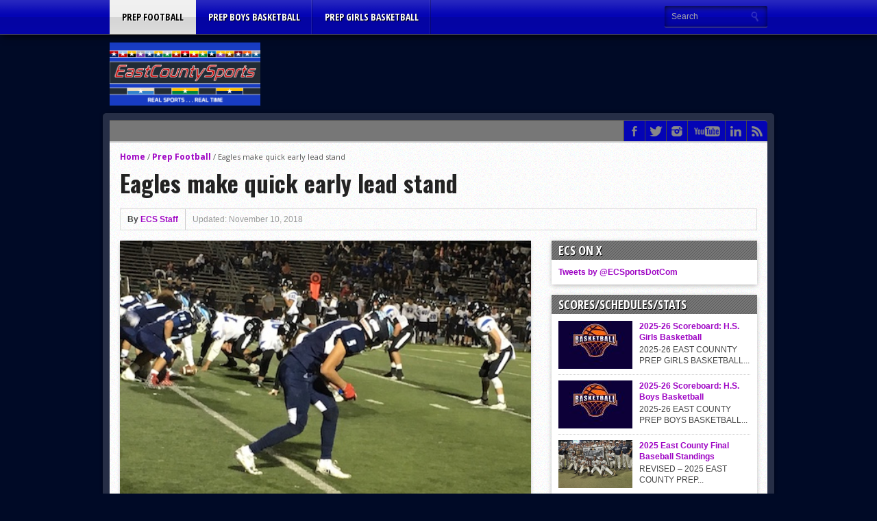

--- FILE ---
content_type: text/html; charset=UTF-8
request_url: http://www.eastcountysports.com/2018/11/10/eagles-make-quick-early-lead-stand/
body_size: 20820
content:
<!DOCTYPE html>
<html xmlns="http://www.w3.org/1999/xhtml" lang="en-US">
<head>
<meta http-equiv="Content-Type" content="text/html; charset=UTF-8" />
<meta name="viewport" content="width=device-width, initial-scale=1, maximum-scale=1" />
<meta property="og:image" content="http://www.eastcountysports.com/wp-content/uploads/2018/11/IMG_9044-108x70.jpg" />

<title>Eagles make quick early lead stand &#8211; East County Sports</title>

<!--[if IE]>
<link rel="stylesheet" type="text/css" href="http://www.eastcountysports.com/wp-content/themes/gameday/css/iecss.css" />
<![endif]-->
<link rel="shortcut icon" href="http://www.eastcountysports.com/wp-content/uploads/2015/06/ECSFavicon7.png" /><link rel="alternate" type="application/rss+xml" title="RSS 2.0" href="http://www.eastcountysports.com/feed/" />
<link rel="alternate" type="text/xml" title="RSS .92" href="http://www.eastcountysports.com/feed/rss/" />
<link rel="alternate" type="application/atom+xml" title="Atom 0.3" href="http://www.eastcountysports.com/feed/atom/" />
<link rel="pingback" href="http://www.eastcountysports.com/xmlrpc.php" />

<script>
  (function(i,s,o,g,r,a,m){i['GoogleAnalyticsObject']=r;i[r]=i[r]||function(){
  (i[r].q=i[r].q||[]).push(arguments)},i[r].l=1*new Date();a=s.createElement(o),
  m=s.getElementsByTagName(o)[0];a.async=1;a.src=g;m.parentNode.insertBefore(a,m)
  })(window,document,'script','//www.google-analytics.com/analytics.js','ga');

  ga('create', 'UA-64253495-1', 'auto');
  ga('send', 'pageview');

</script>
		    <!-- PVC Template -->
    <script type="text/template" id="pvc-stats-view-template">
    <i class="pvc-stats-icon medium" aria-hidden="true"><svg aria-hidden="true" focusable="false" data-prefix="far" data-icon="chart-bar" role="img" xmlns="http://www.w3.org/2000/svg" viewBox="0 0 512 512" class="svg-inline--fa fa-chart-bar fa-w-16 fa-2x"><path fill="currentColor" d="M396.8 352h22.4c6.4 0 12.8-6.4 12.8-12.8V108.8c0-6.4-6.4-12.8-12.8-12.8h-22.4c-6.4 0-12.8 6.4-12.8 12.8v230.4c0 6.4 6.4 12.8 12.8 12.8zm-192 0h22.4c6.4 0 12.8-6.4 12.8-12.8V140.8c0-6.4-6.4-12.8-12.8-12.8h-22.4c-6.4 0-12.8 6.4-12.8 12.8v198.4c0 6.4 6.4 12.8 12.8 12.8zm96 0h22.4c6.4 0 12.8-6.4 12.8-12.8V204.8c0-6.4-6.4-12.8-12.8-12.8h-22.4c-6.4 0-12.8 6.4-12.8 12.8v134.4c0 6.4 6.4 12.8 12.8 12.8zM496 400H48V80c0-8.84-7.16-16-16-16H16C7.16 64 0 71.16 0 80v336c0 17.67 14.33 32 32 32h464c8.84 0 16-7.16 16-16v-16c0-8.84-7.16-16-16-16zm-387.2-48h22.4c6.4 0 12.8-6.4 12.8-12.8v-70.4c0-6.4-6.4-12.8-12.8-12.8h-22.4c-6.4 0-12.8 6.4-12.8 12.8v70.4c0 6.4 6.4 12.8 12.8 12.8z" class=""></path></svg></i>
	 <%= total_view %> total views	<% if ( today_view > 0 ) { %>
		<span class="views_today">,  <%= today_view %> views today</span>
	<% } %>
	</span>
	</script>
		    <meta name='robots' content='max-image-preview:large' />
	<style>img:is([sizes="auto" i], [sizes^="auto," i]) { contain-intrinsic-size: 3000px 1500px }</style>
	<link rel='dns-prefetch' href='//js.stripe.com' />
<link rel='dns-prefetch' href='//fonts.googleapis.com' />
<link rel='dns-prefetch' href='//www.googletagmanager.com' />
<link rel='dns-prefetch' href='//pagead2.googlesyndication.com' />
<link rel="alternate" type="application/rss+xml" title="East County Sports &raquo; Feed" href="http://www.eastcountysports.com/feed/" />
<link rel="alternate" type="application/rss+xml" title="East County Sports &raquo; Comments Feed" href="http://www.eastcountysports.com/comments/feed/" />
<link rel="alternate" type="application/rss+xml" title="East County Sports &raquo; Eagles make quick early lead stand Comments Feed" href="http://www.eastcountysports.com/2018/11/10/eagles-make-quick-early-lead-stand/feed/" />
		<style>
			.lazyload,
			.lazyloading {
				max-width: 100%;
			}
		</style>
		<script type="text/javascript">
/* <![CDATA[ */
window._wpemojiSettings = {"baseUrl":"https:\/\/s.w.org\/images\/core\/emoji\/16.0.1\/72x72\/","ext":".png","svgUrl":"https:\/\/s.w.org\/images\/core\/emoji\/16.0.1\/svg\/","svgExt":".svg","source":{"concatemoji":"http:\/\/www.eastcountysports.com\/wp-includes\/js\/wp-emoji-release.min.js?ver=6.8.3"}};
/*! This file is auto-generated */
!function(s,n){var o,i,e;function c(e){try{var t={supportTests:e,timestamp:(new Date).valueOf()};sessionStorage.setItem(o,JSON.stringify(t))}catch(e){}}function p(e,t,n){e.clearRect(0,0,e.canvas.width,e.canvas.height),e.fillText(t,0,0);var t=new Uint32Array(e.getImageData(0,0,e.canvas.width,e.canvas.height).data),a=(e.clearRect(0,0,e.canvas.width,e.canvas.height),e.fillText(n,0,0),new Uint32Array(e.getImageData(0,0,e.canvas.width,e.canvas.height).data));return t.every(function(e,t){return e===a[t]})}function u(e,t){e.clearRect(0,0,e.canvas.width,e.canvas.height),e.fillText(t,0,0);for(var n=e.getImageData(16,16,1,1),a=0;a<n.data.length;a++)if(0!==n.data[a])return!1;return!0}function f(e,t,n,a){switch(t){case"flag":return n(e,"\ud83c\udff3\ufe0f\u200d\u26a7\ufe0f","\ud83c\udff3\ufe0f\u200b\u26a7\ufe0f")?!1:!n(e,"\ud83c\udde8\ud83c\uddf6","\ud83c\udde8\u200b\ud83c\uddf6")&&!n(e,"\ud83c\udff4\udb40\udc67\udb40\udc62\udb40\udc65\udb40\udc6e\udb40\udc67\udb40\udc7f","\ud83c\udff4\u200b\udb40\udc67\u200b\udb40\udc62\u200b\udb40\udc65\u200b\udb40\udc6e\u200b\udb40\udc67\u200b\udb40\udc7f");case"emoji":return!a(e,"\ud83e\udedf")}return!1}function g(e,t,n,a){var r="undefined"!=typeof WorkerGlobalScope&&self instanceof WorkerGlobalScope?new OffscreenCanvas(300,150):s.createElement("canvas"),o=r.getContext("2d",{willReadFrequently:!0}),i=(o.textBaseline="top",o.font="600 32px Arial",{});return e.forEach(function(e){i[e]=t(o,e,n,a)}),i}function t(e){var t=s.createElement("script");t.src=e,t.defer=!0,s.head.appendChild(t)}"undefined"!=typeof Promise&&(o="wpEmojiSettingsSupports",i=["flag","emoji"],n.supports={everything:!0,everythingExceptFlag:!0},e=new Promise(function(e){s.addEventListener("DOMContentLoaded",e,{once:!0})}),new Promise(function(t){var n=function(){try{var e=JSON.parse(sessionStorage.getItem(o));if("object"==typeof e&&"number"==typeof e.timestamp&&(new Date).valueOf()<e.timestamp+604800&&"object"==typeof e.supportTests)return e.supportTests}catch(e){}return null}();if(!n){if("undefined"!=typeof Worker&&"undefined"!=typeof OffscreenCanvas&&"undefined"!=typeof URL&&URL.createObjectURL&&"undefined"!=typeof Blob)try{var e="postMessage("+g.toString()+"("+[JSON.stringify(i),f.toString(),p.toString(),u.toString()].join(",")+"));",a=new Blob([e],{type:"text/javascript"}),r=new Worker(URL.createObjectURL(a),{name:"wpTestEmojiSupports"});return void(r.onmessage=function(e){c(n=e.data),r.terminate(),t(n)})}catch(e){}c(n=g(i,f,p,u))}t(n)}).then(function(e){for(var t in e)n.supports[t]=e[t],n.supports.everything=n.supports.everything&&n.supports[t],"flag"!==t&&(n.supports.everythingExceptFlag=n.supports.everythingExceptFlag&&n.supports[t]);n.supports.everythingExceptFlag=n.supports.everythingExceptFlag&&!n.supports.flag,n.DOMReady=!1,n.readyCallback=function(){n.DOMReady=!0}}).then(function(){return e}).then(function(){var e;n.supports.everything||(n.readyCallback(),(e=n.source||{}).concatemoji?t(e.concatemoji):e.wpemoji&&e.twemoji&&(t(e.twemoji),t(e.wpemoji)))}))}((window,document),window._wpemojiSettings);
/* ]]> */
</script>
<link rel='stylesheet' id='sbi_styles-css' href='http://www.eastcountysports.com/wp-content/plugins/instagram-feed/css/sbi-styles.min.css?ver=6.9.1' type='text/css' media='all' />
<style id='wp-emoji-styles-inline-css' type='text/css'>

	img.wp-smiley, img.emoji {
		display: inline !important;
		border: none !important;
		box-shadow: none !important;
		height: 1em !important;
		width: 1em !important;
		margin: 0 0.07em !important;
		vertical-align: -0.1em !important;
		background: none !important;
		padding: 0 !important;
	}
</style>
<link rel='stylesheet' id='wp-block-library-css' href='http://www.eastcountysports.com/wp-includes/css/dist/block-library/style.min.css?ver=6.8.3' type='text/css' media='all' />
<style id='classic-theme-styles-inline-css' type='text/css'>
/*! This file is auto-generated */
.wp-block-button__link{color:#fff;background-color:#32373c;border-radius:9999px;box-shadow:none;text-decoration:none;padding:calc(.667em + 2px) calc(1.333em + 2px);font-size:1.125em}.wp-block-file__button{background:#32373c;color:#fff;text-decoration:none}
</style>
<style id='restrict-content-pro-content-upgrade-redirect-style-inline-css' type='text/css'>
.wp-block-restrict-content-pro-content-upgrade-redirect .wp-block-button__width-25{width:calc(25% - .5rem)}.wp-block-restrict-content-pro-content-upgrade-redirect .wp-block-button__width-25 .wp-block-button__link{width:100%}.wp-block-restrict-content-pro-content-upgrade-redirect .wp-block-button__width-50{width:calc(50% - .5rem)}.wp-block-restrict-content-pro-content-upgrade-redirect .wp-block-button__width-50 .wp-block-button__link{width:100%}.wp-block-restrict-content-pro-content-upgrade-redirect .wp-block-button__width-75{width:calc(75% - .5rem)}.wp-block-restrict-content-pro-content-upgrade-redirect .wp-block-button__width-75 .wp-block-button__link{width:100%}.wp-block-restrict-content-pro-content-upgrade-redirect .wp-block-button__width-100{margin-right:0;width:100%}.wp-block-restrict-content-pro-content-upgrade-redirect .wp-block-button__width-100 .wp-block-button__link{width:100%}

</style>
<style id='global-styles-inline-css' type='text/css'>
:root{--wp--preset--aspect-ratio--square: 1;--wp--preset--aspect-ratio--4-3: 4/3;--wp--preset--aspect-ratio--3-4: 3/4;--wp--preset--aspect-ratio--3-2: 3/2;--wp--preset--aspect-ratio--2-3: 2/3;--wp--preset--aspect-ratio--16-9: 16/9;--wp--preset--aspect-ratio--9-16: 9/16;--wp--preset--color--black: #000000;--wp--preset--color--cyan-bluish-gray: #abb8c3;--wp--preset--color--white: #ffffff;--wp--preset--color--pale-pink: #f78da7;--wp--preset--color--vivid-red: #cf2e2e;--wp--preset--color--luminous-vivid-orange: #ff6900;--wp--preset--color--luminous-vivid-amber: #fcb900;--wp--preset--color--light-green-cyan: #7bdcb5;--wp--preset--color--vivid-green-cyan: #00d084;--wp--preset--color--pale-cyan-blue: #8ed1fc;--wp--preset--color--vivid-cyan-blue: #0693e3;--wp--preset--color--vivid-purple: #9b51e0;--wp--preset--gradient--vivid-cyan-blue-to-vivid-purple: linear-gradient(135deg,rgba(6,147,227,1) 0%,rgb(155,81,224) 100%);--wp--preset--gradient--light-green-cyan-to-vivid-green-cyan: linear-gradient(135deg,rgb(122,220,180) 0%,rgb(0,208,130) 100%);--wp--preset--gradient--luminous-vivid-amber-to-luminous-vivid-orange: linear-gradient(135deg,rgba(252,185,0,1) 0%,rgba(255,105,0,1) 100%);--wp--preset--gradient--luminous-vivid-orange-to-vivid-red: linear-gradient(135deg,rgba(255,105,0,1) 0%,rgb(207,46,46) 100%);--wp--preset--gradient--very-light-gray-to-cyan-bluish-gray: linear-gradient(135deg,rgb(238,238,238) 0%,rgb(169,184,195) 100%);--wp--preset--gradient--cool-to-warm-spectrum: linear-gradient(135deg,rgb(74,234,220) 0%,rgb(151,120,209) 20%,rgb(207,42,186) 40%,rgb(238,44,130) 60%,rgb(251,105,98) 80%,rgb(254,248,76) 100%);--wp--preset--gradient--blush-light-purple: linear-gradient(135deg,rgb(255,206,236) 0%,rgb(152,150,240) 100%);--wp--preset--gradient--blush-bordeaux: linear-gradient(135deg,rgb(254,205,165) 0%,rgb(254,45,45) 50%,rgb(107,0,62) 100%);--wp--preset--gradient--luminous-dusk: linear-gradient(135deg,rgb(255,203,112) 0%,rgb(199,81,192) 50%,rgb(65,88,208) 100%);--wp--preset--gradient--pale-ocean: linear-gradient(135deg,rgb(255,245,203) 0%,rgb(182,227,212) 50%,rgb(51,167,181) 100%);--wp--preset--gradient--electric-grass: linear-gradient(135deg,rgb(202,248,128) 0%,rgb(113,206,126) 100%);--wp--preset--gradient--midnight: linear-gradient(135deg,rgb(2,3,129) 0%,rgb(40,116,252) 100%);--wp--preset--font-size--small: 13px;--wp--preset--font-size--medium: 20px;--wp--preset--font-size--large: 36px;--wp--preset--font-size--x-large: 42px;--wp--preset--spacing--20: 0.44rem;--wp--preset--spacing--30: 0.67rem;--wp--preset--spacing--40: 1rem;--wp--preset--spacing--50: 1.5rem;--wp--preset--spacing--60: 2.25rem;--wp--preset--spacing--70: 3.38rem;--wp--preset--spacing--80: 5.06rem;--wp--preset--shadow--natural: 6px 6px 9px rgba(0, 0, 0, 0.2);--wp--preset--shadow--deep: 12px 12px 50px rgba(0, 0, 0, 0.4);--wp--preset--shadow--sharp: 6px 6px 0px rgba(0, 0, 0, 0.2);--wp--preset--shadow--outlined: 6px 6px 0px -3px rgba(255, 255, 255, 1), 6px 6px rgba(0, 0, 0, 1);--wp--preset--shadow--crisp: 6px 6px 0px rgba(0, 0, 0, 1);}:where(.is-layout-flex){gap: 0.5em;}:where(.is-layout-grid){gap: 0.5em;}body .is-layout-flex{display: flex;}.is-layout-flex{flex-wrap: wrap;align-items: center;}.is-layout-flex > :is(*, div){margin: 0;}body .is-layout-grid{display: grid;}.is-layout-grid > :is(*, div){margin: 0;}:where(.wp-block-columns.is-layout-flex){gap: 2em;}:where(.wp-block-columns.is-layout-grid){gap: 2em;}:where(.wp-block-post-template.is-layout-flex){gap: 1.25em;}:where(.wp-block-post-template.is-layout-grid){gap: 1.25em;}.has-black-color{color: var(--wp--preset--color--black) !important;}.has-cyan-bluish-gray-color{color: var(--wp--preset--color--cyan-bluish-gray) !important;}.has-white-color{color: var(--wp--preset--color--white) !important;}.has-pale-pink-color{color: var(--wp--preset--color--pale-pink) !important;}.has-vivid-red-color{color: var(--wp--preset--color--vivid-red) !important;}.has-luminous-vivid-orange-color{color: var(--wp--preset--color--luminous-vivid-orange) !important;}.has-luminous-vivid-amber-color{color: var(--wp--preset--color--luminous-vivid-amber) !important;}.has-light-green-cyan-color{color: var(--wp--preset--color--light-green-cyan) !important;}.has-vivid-green-cyan-color{color: var(--wp--preset--color--vivid-green-cyan) !important;}.has-pale-cyan-blue-color{color: var(--wp--preset--color--pale-cyan-blue) !important;}.has-vivid-cyan-blue-color{color: var(--wp--preset--color--vivid-cyan-blue) !important;}.has-vivid-purple-color{color: var(--wp--preset--color--vivid-purple) !important;}.has-black-background-color{background-color: var(--wp--preset--color--black) !important;}.has-cyan-bluish-gray-background-color{background-color: var(--wp--preset--color--cyan-bluish-gray) !important;}.has-white-background-color{background-color: var(--wp--preset--color--white) !important;}.has-pale-pink-background-color{background-color: var(--wp--preset--color--pale-pink) !important;}.has-vivid-red-background-color{background-color: var(--wp--preset--color--vivid-red) !important;}.has-luminous-vivid-orange-background-color{background-color: var(--wp--preset--color--luminous-vivid-orange) !important;}.has-luminous-vivid-amber-background-color{background-color: var(--wp--preset--color--luminous-vivid-amber) !important;}.has-light-green-cyan-background-color{background-color: var(--wp--preset--color--light-green-cyan) !important;}.has-vivid-green-cyan-background-color{background-color: var(--wp--preset--color--vivid-green-cyan) !important;}.has-pale-cyan-blue-background-color{background-color: var(--wp--preset--color--pale-cyan-blue) !important;}.has-vivid-cyan-blue-background-color{background-color: var(--wp--preset--color--vivid-cyan-blue) !important;}.has-vivid-purple-background-color{background-color: var(--wp--preset--color--vivid-purple) !important;}.has-black-border-color{border-color: var(--wp--preset--color--black) !important;}.has-cyan-bluish-gray-border-color{border-color: var(--wp--preset--color--cyan-bluish-gray) !important;}.has-white-border-color{border-color: var(--wp--preset--color--white) !important;}.has-pale-pink-border-color{border-color: var(--wp--preset--color--pale-pink) !important;}.has-vivid-red-border-color{border-color: var(--wp--preset--color--vivid-red) !important;}.has-luminous-vivid-orange-border-color{border-color: var(--wp--preset--color--luminous-vivid-orange) !important;}.has-luminous-vivid-amber-border-color{border-color: var(--wp--preset--color--luminous-vivid-amber) !important;}.has-light-green-cyan-border-color{border-color: var(--wp--preset--color--light-green-cyan) !important;}.has-vivid-green-cyan-border-color{border-color: var(--wp--preset--color--vivid-green-cyan) !important;}.has-pale-cyan-blue-border-color{border-color: var(--wp--preset--color--pale-cyan-blue) !important;}.has-vivid-cyan-blue-border-color{border-color: var(--wp--preset--color--vivid-cyan-blue) !important;}.has-vivid-purple-border-color{border-color: var(--wp--preset--color--vivid-purple) !important;}.has-vivid-cyan-blue-to-vivid-purple-gradient-background{background: var(--wp--preset--gradient--vivid-cyan-blue-to-vivid-purple) !important;}.has-light-green-cyan-to-vivid-green-cyan-gradient-background{background: var(--wp--preset--gradient--light-green-cyan-to-vivid-green-cyan) !important;}.has-luminous-vivid-amber-to-luminous-vivid-orange-gradient-background{background: var(--wp--preset--gradient--luminous-vivid-amber-to-luminous-vivid-orange) !important;}.has-luminous-vivid-orange-to-vivid-red-gradient-background{background: var(--wp--preset--gradient--luminous-vivid-orange-to-vivid-red) !important;}.has-very-light-gray-to-cyan-bluish-gray-gradient-background{background: var(--wp--preset--gradient--very-light-gray-to-cyan-bluish-gray) !important;}.has-cool-to-warm-spectrum-gradient-background{background: var(--wp--preset--gradient--cool-to-warm-spectrum) !important;}.has-blush-light-purple-gradient-background{background: var(--wp--preset--gradient--blush-light-purple) !important;}.has-blush-bordeaux-gradient-background{background: var(--wp--preset--gradient--blush-bordeaux) !important;}.has-luminous-dusk-gradient-background{background: var(--wp--preset--gradient--luminous-dusk) !important;}.has-pale-ocean-gradient-background{background: var(--wp--preset--gradient--pale-ocean) !important;}.has-electric-grass-gradient-background{background: var(--wp--preset--gradient--electric-grass) !important;}.has-midnight-gradient-background{background: var(--wp--preset--gradient--midnight) !important;}.has-small-font-size{font-size: var(--wp--preset--font-size--small) !important;}.has-medium-font-size{font-size: var(--wp--preset--font-size--medium) !important;}.has-large-font-size{font-size: var(--wp--preset--font-size--large) !important;}.has-x-large-font-size{font-size: var(--wp--preset--font-size--x-large) !important;}
:where(.wp-block-post-template.is-layout-flex){gap: 1.25em;}:where(.wp-block-post-template.is-layout-grid){gap: 1.25em;}
:where(.wp-block-columns.is-layout-flex){gap: 2em;}:where(.wp-block-columns.is-layout-grid){gap: 2em;}
:root :where(.wp-block-pullquote){font-size: 1.5em;line-height: 1.6;}
</style>
<link rel='stylesheet' id='ctf_styles-css' href='http://www.eastcountysports.com/wp-content/plugins/custom-twitter-feeds/css/ctf-styles.min.css?ver=2.3.1' type='text/css' media='all' />
<link rel='stylesheet' id='a3-pvc-style-css' href='http://www.eastcountysports.com/wp-content/plugins/page-views-count/assets/css/style.min.css?ver=2.8.7' type='text/css' media='all' />
<link rel='stylesheet' id='mvp-style-css' href='http://www.eastcountysports.com/wp-content/themes/gameday/style.css?ver=6.8.3' type='text/css' media='all' />
<link rel='stylesheet' id='reset-css' href='http://www.eastcountysports.com/wp-content/themes/gameday/css/reset.css?ver=6.8.3' type='text/css' media='all' />
<link rel='stylesheet' id='media-queries-css' href='http://www.eastcountysports.com/wp-content/themes/gameday/css/media-queries.css?ver=6.8.3' type='text/css' media='all' />
<link rel='stylesheet' id='flexcss-css' href='http://www.eastcountysports.com/wp-content/themes/gameday/css/flexslider.css?ver=6.8.3' type='text/css' media='all' />
<link crossorigin="anonymous" rel='stylesheet' id='googlefonts-css' href='http://fonts.googleapis.com/css?family=Open+Sans+Condensed%3A300%2C700%7COpen+Sans%3A400%2C700%7COswald%3A300%2C400%2C700&#038;subset=latin%2Clatin-ext%2Ccyrillic%2Ccyrillic-ext%2Cgreek-ext%2Cgreek%2Cvietnamese&#038;ver=6.8.3' type='text/css' media='all' />
<link rel='stylesheet' id='a3pvc-css' href='//www.eastcountysports.com/wp-content/uploads/sass/pvc.min.css?ver=1607655528' type='text/css' media='all' />
<script type="text/javascript" src="http://www.eastcountysports.com/wp-includes/js/jquery/jquery.min.js?ver=3.7.1" id="jquery-core-js"></script>
<script type="text/javascript" src="http://www.eastcountysports.com/wp-includes/js/jquery/jquery-migrate.min.js?ver=3.4.1" id="jquery-migrate-js"></script>
<script type="text/javascript" src="http://www.eastcountysports.com/wp-includes/js/underscore.min.js?ver=1.13.7" id="underscore-js"></script>
<script type="text/javascript" src="http://www.eastcountysports.com/wp-includes/js/backbone.min.js?ver=1.6.0" id="backbone-js"></script>
<script type="text/javascript" id="a3-pvc-backbone-js-extra">
/* <![CDATA[ */
var pvc_vars = {"rest_api_url":"http:\/\/www.eastcountysports.com\/wp-json\/pvc\/v1","ajax_url":"http:\/\/www.eastcountysports.com\/wp-admin\/admin-ajax.php","security":"f5262a30a9","ajax_load_type":"rest_api"};
/* ]]> */
</script>
<script type="text/javascript" src="http://www.eastcountysports.com/wp-content/plugins/page-views-count/assets/js/pvc.backbone.min.js?ver=2.8.7" id="a3-pvc-backbone-js"></script>
<script type="text/javascript" src="https://js.stripe.com/v3/?ver=3" id="stripe-js-v3-js"></script>
<script type="text/javascript" id="rcp-stripe-js-extra">
/* <![CDATA[ */
var rcpStripe = {"keys":{"publishable":"pk_live_51NaOg6Qxw9f41tPlvSMpqgI9I7dC7ulHuzT50cb48RxJgheEZKBEFmulr1FyQaWNzEUSyO5S6fxVsb41oNZZxcQs00COd9inLx"},"errors":{"api_key_expired":"Payment gateway connection error.","card_declined":"The card has been declined.","email_invalid":"Invalid email address. Please enter a valid email address and try again.","expired_card":"This card has expired. Please try again with a different payment method.","incorrect_address":"The supplied billing address is incorrect. Please check the card's address or try again with a different card.","incorrect_cvc":"The card's security code is incorrect. Please check the security code or try again with a different card.","incorrect_number":"The card number is incorrect. Please check the card number or try again with a different card.","invalid_number":"The card number is incorrect. Please check the card number or try again with a different card.","incorrect_zip":"The card's postal code is incorrect. Please check the postal code or try again with a different card.","postal_code_invalid":"The card's postal code is incorrect. Please check the postal code or try again with a different card.","invalid_cvc":"The card's security code is invalid. Please check the security code or try again with a different card.","invalid_expiry_month":"The card's expiration month is incorrect.","invalid_expiry_year":"The card's expiration year is incorrect.","payment_intent_authentication_failure":"Authentication failure.","payment_intent_incompatible_payment_method":"This payment method is invalid.","payment_intent_payment_attempt_failed":"Payment attempt failed.","setup_intent_authentication_failure":"Setup attempt failed."},"formatting":{"currencyMultiplier":100},"elementsConfig":null};
/* ]]> */
</script>
<script type="text/javascript" src="http://www.eastcountysports.com/wp-content/plugins/restrict-content/core/includes/gateways/stripe/js/stripe.min.js?ver=3.5.45.1" id="rcp-stripe-js"></script>
<script type="text/javascript" src="http://www.eastcountysports.com/wp-content/plugins/restrict-content/core/includes/gateways/stripe/js/register.min.js?ver=3.5.45.1" id="rcp-stripe-register-js"></script>
<link rel="https://api.w.org/" href="http://www.eastcountysports.com/wp-json/" /><link rel="alternate" title="JSON" type="application/json" href="http://www.eastcountysports.com/wp-json/wp/v2/posts/25328" /><link rel="EditURI" type="application/rsd+xml" title="RSD" href="http://www.eastcountysports.com/xmlrpc.php?rsd" />
<meta name="generator" content="WordPress 6.8.3" />
<link rel="canonical" href="http://www.eastcountysports.com/2018/11/10/eagles-make-quick-early-lead-stand/" />
<link rel='shortlink' href='http://www.eastcountysports.com/?p=25328' />
<link rel="alternate" title="oEmbed (JSON)" type="application/json+oembed" href="http://www.eastcountysports.com/wp-json/oembed/1.0/embed?url=http%3A%2F%2Fwww.eastcountysports.com%2F2018%2F11%2F10%2Feagles-make-quick-early-lead-stand%2F" />
<link rel="alternate" title="oEmbed (XML)" type="text/xml+oembed" href="http://www.eastcountysports.com/wp-json/oembed/1.0/embed?url=http%3A%2F%2Fwww.eastcountysports.com%2F2018%2F11%2F10%2Feagles-make-quick-early-lead-stand%2F&#038;format=xml" />
<meta name="generator" content="Site Kit by Google 1.158.0" />		<script>
			document.documentElement.className = document.documentElement.className.replace('no-js', 'js');
		</script>
				<style>
			.no-js img.lazyload {
				display: none;
			}

			figure.wp-block-image img.lazyloading {
				min-width: 150px;
			}

			.lazyload,
			.lazyloading {
				--smush-placeholder-width: 100px;
				--smush-placeholder-aspect-ratio: 1/1;
				width: var(--smush-image-width, var(--smush-placeholder-width)) !important;
				aspect-ratio: var(--smush-image-aspect-ratio, var(--smush-placeholder-aspect-ratio)) !important;
			}

						.lazyload, .lazyloading {
				opacity: 0;
			}

			.lazyloaded {
				opacity: 1;
				transition: opacity 400ms;
				transition-delay: 0ms;
			}

					</style>
		
<style type='text/css'>

#nav-main-wrapper { background: #0404b5 url(http://www.eastcountysports.com/wp-content/themes/gameday/images/nav-bg.png) repeat-x bottom; }
span.headlines-header, #content-social, span.scroll-more { background: #0404b5 }

.woocommerce .widget_price_filter .ui-slider .ui-slider-handle,
.woocommerce span.onsale,
.woocommerce #respond input#submit.alt,
.woocommerce a.button.alt,
.woocommerce button.button.alt,
.woocommerce input.button.alt,
.woocommerce #respond input#submit.alt:hover,
.woocommerce a.button.alt:hover,
.woocommerce button.button.alt:hover,
.woocommerce input.button.alt:hover {
	background-color: #0404b5;
	}

.woocommerce .widget_price_filter .ui-slider .ui-slider-range {
	background: #0404b5;
	}

#nav-mobi select { background: #0404b5 url(http://www.eastcountysports.com/wp-content/themes/gameday/images/triangle-dark.png) no-repeat right; }
.category-heading { background: #0404b5 url(http://www.eastcountysports.com/wp-content/themes/gameday/images/striped-bg.png); }
ul.score-nav li.active, ul.score-nav li.active:hover, .blog-cat li, .blog-cat-title, .flex-control-paging li a.flex-active { background: #eb1e00; }
.prev-post, .next-post { color: #eb1e00; }
a, a:visited { color: #9e04c4; }
h3#reply-title, h2.comments, #related-posts h3, h4.widget-header, h4.widget-header-fb { background: #777777 url(http://www.eastcountysports.com/wp-content/themes/gameday/images/striped-bg.png); }
#wallpaper { background: url() no-repeat 50% 0; }

		</style>

<style type="text/css">
#ticker {
display: none;
}</style>


<!-- Google AdSense meta tags added by Site Kit -->
<meta name="google-adsense-platform-account" content="ca-host-pub-2644536267352236">
<meta name="google-adsense-platform-domain" content="sitekit.withgoogle.com">
<!-- End Google AdSense meta tags added by Site Kit -->
<style type="text/css">.recentcomments a{display:inline !important;padding:0 !important;margin:0 !important;}</style><style type="text/css" id="custom-background-css">
body.custom-background { background-color: #000a26; }
</style>
	<link rel="amphtml" href="http://www.eastcountysports.com/2018/11/10/eagles-make-quick-early-lead-stand/?amp">
<!-- Google AdSense snippet added by Site Kit -->
<script type="text/javascript" async="async" src="https://pagead2.googlesyndication.com/pagead/js/adsbygoogle.js?client=ca-pub-4424889150929382&amp;host=ca-host-pub-2644536267352236" crossorigin="anonymous"></script>

<!-- End Google AdSense snippet added by Site Kit -->
<link rel="icon" href="http://www.eastcountysports.com/wp-content/uploads/2018/09/Screen-Shot-2018-09-03-at-8.24.51-PM-48x48.png" sizes="32x32" />
<link rel="icon" href="http://www.eastcountysports.com/wp-content/uploads/2018/09/Screen-Shot-2018-09-03-at-8.24.51-PM.png" sizes="192x192" />
<link rel="apple-touch-icon" href="http://www.eastcountysports.com/wp-content/uploads/2018/09/Screen-Shot-2018-09-03-at-8.24.51-PM.png" />
<meta name="msapplication-TileImage" content="http://www.eastcountysports.com/wp-content/uploads/2018/09/Screen-Shot-2018-09-03-at-8.24.51-PM.png" />

<script type='text/javascript' src='http://www.eastcountysports.com/wp-content/plugins/wp-spamshield/js/jscripts.php'></script> 

</head>

<body class="wp-singular post-template-default single single-post postid-25328 single-format-standard custom-background wp-theme-gameday">

<div id="site">
	<div id="wrapper">
		<div id="nav-main-wrapper">
			<div id="nav-main">
				<div id="nav-main-left">
										<ul class="nav-main">
						<div class="menu-game-coverage-container"><ul id="menu-game-coverage" class="menu"><li id="menu-item-75544" class="menu-item menu-item-type-taxonomy menu-item-object-category current-post-ancestor current-menu-parent current-post-parent menu-item-75544"><a href="http://www.eastcountysports.com/category/prep-football/">Prep Football</a></li>
<li id="menu-item-77756" class="menu-item menu-item-type-taxonomy menu-item-object-category menu-item-77756"><a href="http://www.eastcountysports.com/category/prep-boys-basketball/">Prep Boys Basketball</a></li>
<li id="menu-item-77757" class="menu-item menu-item-type-taxonomy menu-item-object-category menu-item-77757"><a href="http://www.eastcountysports.com/category/prep-girls-basketball/">Prep Girls Basketball</a></li>
</ul></div>					</ul>
																<div id="nav-mobi">
 							<div class="menu-game-coverage-container"><select><option value="#">Menu</option><option value="http://www.eastcountysports.com/category/prep-football/">Prep Football</option>
<option value="http://www.eastcountysports.com/category/prep-boys-basketball/">Prep Boys Basketball</option>
<option value="http://www.eastcountysports.com/category/prep-girls-basketball/">Prep Girls Basketball</option>
</select></div>						</div><!--nav-mobi-->
									</div><!--nav-main-left-->
				<div id="nav-search">
					<form method="get" id="searchform" action="http://www.eastcountysports.com/">
	<input type="text" name="s" id="s" value="Search" onfocus='if (this.value == "Search") { this.value = ""; }' onblur='if (this.value == "") { this.value = "Search"; }' />
	<input type="hidden" id="search-button" />
</form>				</div><!--nav-search-->
			</div><!--nav-main-->
		</div><!--nav-main-wrapper-->
				<div id="main-wrapper">
						<div id="top-spacer"></div>
										<div id="leader-wrapper">
											<div id="ad-728">
							<script async src="//pagead2.googlesyndication.com/pagead/js/adsbygoogle.js"></script>
<!-- Bottom leaderboard -->
<ins class="adsbygoogle"
     style="display:inline-block;width:728px;height:90px"
     data-ad-client="ca-pub-4424889150929382"
     data-ad-slot="3409623758"></ins>
<script>
(adsbygoogle = window.adsbygoogle || []).push({});
</script>						</div><!--ad-728-->
						<div id="logo-large">
														<a href="http://www.eastcountysports.com"><img data-src="http://www.eastcountysports.com/wp-content/uploads/2015/06/ECSLogo5.png" alt="East County Sports" src="[data-uri]" class="lazyload" style="--smush-placeholder-width: 916px; --smush-placeholder-aspect-ratio: 916/382;" /></a>
													</div><!--logo-large-->
									</div><!--leader-wrapper-->
						<div id="content-outer">
					<div id="main-top">
					<div id="ticker">
						<span class="ticker-heading">Don't Miss</span>
						<ul class="ticker-list">
														<li><a href="http://www.eastcountysports.com/2025/11/12/76327/">2025 Flag Football Standings/Team Pix</a></li>
														<li><a href="http://www.eastcountysports.com/2025/04/22/by-inches-patriots-grab-western-lead/">By inches, Pat. Henry grabs Western lead</a></li>
														<li><a href="http://www.eastcountysports.com/2025/02/22/community-colleeges-feb-16-22/">Community Colleeges: February 16-22</a></li>
														<li><a href="http://www.eastcountysports.com/2024/07/27/stars-win-opener-at-nbc-world-series/">Stars win opener at NBC World Series</a></li>
														<li><a href="http://www.eastcountysports.com/2024/04/17/round-up-pack-take-down-the-titans/">ROUND UP: Wolf Pack Take Down Eastlake</a></li>
														<li><a href="http://www.eastcountysports.com/2024/02/22/round-up-helix-prevails-behind-woodland-gem/">Woodland&#8217;s Gem Propels Helix</a></li>
														<li><a href="http://www.eastcountysports.com/2024/02/21/patriots-outslug-vaqueros-to-claim-opener/">Patriots out-slug Vaqs to claim opener</a></li>
														<li><a href="http://www.eastcountysports.com/2023/03/01/__trashed-3/">Rain Doesn’t Stop Wolf Pack</a></li>
														<li><a href="http://www.eastcountysports.com/2023/01/29/gallery-boys-hoops-week-10/">Gallery: Boys Hoops &#8211; Week 10</a></li>
														<li><a href="http://www.eastcountysports.com/2022/04/01/vaqs-continue-winning-ways-in-another-tight-contest/">Vaqs continue qinning ways In tight contest</a></li>
														<li><a href="http://www.eastcountysports.com/2021/06/04/valley-sultans-finish-undefeated-season/">VALLEY: Sultans finish undefeated season</a></li>
														<li><a href="http://www.eastcountysports.com/2021/05/16/it-takes-the-pack-to-sweep-scotties/">It takes the Pack to sweep Scotties</a></li>
														<li><a href="http://www.eastcountysports.com/2021/04/26/mujica-co-just-keep-rolling-along-as-they-win-convincingly/">Mujica &#038; Co. keep rolling, win convincingly</a></li>
														<li><a href="http://www.eastcountysports.com/2020/10/22/singer-retires-again-from-coaching/">Singer retires again from coaching</a></li>
														<li><a href="http://www.eastcountysports.com/2018/05/27/diii-southwest-ec-eagles-soar-to-the-championship/">DIII: Southwest Eagles soar to championship</a></li>
														<li><a href="http://www.eastcountysports.com/2018/05/27/2018-east-county-prep-softball-schedule/">2018 EAST COUNTY SOFTBALL Schedule / Scores / Standings</a></li>
														<li><a href="http://www.eastcountysports.com/2018/05/26/dv-lions-roar-to-championship/">DV: LIONS ROAR TO CHAMPIONSHIP</a></li>
														<li><a href="http://www.eastcountysports.com/2018/05/25/williams-vaqueros-sweep-into-d3-final/">Williams, Vaqueros sweep into D3 final</a></li>
														<li><a href="http://www.eastcountysports.com/2018/05/25/after-walk-off-thrill-sultans-slump-in-semis/">D2: After walk-off thrill, Sultans slump</a></li>
														<li><a href="http://www.eastcountysports.com/2018/05/23/dii-sultans-have-maddy-maddy-mad-power/">DII: SULTANS HAVE MADDY, MADDY, MAD POWER IN PLAYOFF WIN</a></li>
													</ul>
						
					</div><!--ticker-->
					<div id="content-social">
						<ul>
														<li><a href="http://www.facebook.com/EastCountySports" alt="Facebook" class="fb-but" target="_blank"></a></li>							<li><a href="http://www.twitter.com/ECSportsDotCom" alt="Twitter" class="twitter-but" target="_blank"></a></li>														<li><a href="http://www.instagram.com/eastcountysports" alt="Instagram" class="instagram-but" target="_blank"></a></li>														<li><a href="http://www.youtube.com/user/RSPoker" alt="YouTube" class="youtube-but" target="_blank"></a></li>							<li><a href="http://www.linkedin.com/company/Ramon Scott" alt="Linkedin" class="linkedin-but" target="_blank"></a></li>							<li><a href="http://www.eastcountysports.com/feed/rss/" alt="RSS Feed" class="rss-but"></a></li>
						</ul>
					</div><!--content-social-->
					</div><!--main-top-->
				<div id="content-inner">
<div id="main">
		<div class="breadcrumb">
		<div id="crumbs"><a href="http://www.eastcountysports.com">Home</a> / <a href="http://www.eastcountysports.com/category/prep-football/">Prep Football</a> / <span class="current">Eagles make quick early lead stand</span></div>	</div><!--breadcrumb-->
	<h1 class="headline">Eagles make quick early lead stand</h1>
	<div id="post-info-wrapper">
		<ul class="post-info">
			<li><div class="post-author">By <a href="http://www.eastcountysports.com/author/ecs-staff/" title="Posts by ECS Staff" rel="author">ECS Staff</a></div></li>
						<li><div class="post-update">Updated: November 10, 2018</div></li>
		</ul>
	</div><!--post-info-wrapper-->
	<div id="post-area" class="post-25328 post type-post status-publish format-standard has-post-thumbnail hentry category-prep-football tag-eastcountysports-com tag-granite-hills-eagles">
																			<div class="post-image">
						<img width="495" height="409" src="http://www.eastcountysports.com/wp-content/uploads/2018/11/IMG_9044.jpg" class="attachment-post-thumb size-post-thumb wp-post-image" alt="" decoding="async" fetchpriority="high" srcset="http://www.eastcountysports.com/wp-content/uploads/2018/11/IMG_9044.jpg 495w, http://www.eastcountysports.com/wp-content/uploads/2018/11/IMG_9044-300x248.jpg 300w" sizes="(max-width: 495px) 100vw, 495px" />													<span class="photo-credit">Granite Hills lines up against Ramona on Friday night.</span>
											</div><!--post-image-->
																<div id="content-area">
			<p><iframe data-src="https://www.youtube.com/embed/S_dwikYApCg" width="560" height="315" frameborder="0" allowfullscreen="allowfullscreen" src="[data-uri]" class="lazyload" data-load-mode="1"></iframe></p>
<p><span style="color: #800000;"><strong>2018 EAST COUNTY PREP FOOTBALL</strong></span></p>
<p><strong><span style="color: #333399;">GRANITE HILLS</span> 27, <span style="color: #000080;">RAMONA</span> 14</strong></p>
<p>&nbsp;</p>
<p><strong>By Jim Lindgren</strong><u></u><u></u></p>
<p><em>Special to EastCountySports.com</em></p>
<p><u></u> <u></u></p>
<p>EL CAJON – Granite Hills isn’t the No. 1-seeded team in the San Diego Section Division II playoffs because of a quick-strike offense.<u></u><u></u></p>
<p>But after seven plays and seven minutes on Friday night, the Eagles had two monumental plays, 155 total yards and a 13-point lead that proved to be the difference in a 27-14 victory over No. 8 Ramona in their quarterfinal contest at Valley Stadium. <u></u><u></u></p>
<p>“That was a really big confidence boost for us,” senior quarterback Cris Ostreng said. “To be up 13-0 so early in the game, that was a great feeling.”<u></u><u></u></p>
<p>With the win, Granite Hills (10-1) advanced to next Friday’s semifinals for the second straight year in search of two more wins and its first CIF football title since the school opened in 1960. The Eagles will play host to No. 5 Lincoln (8-4), a 35-21 winner over No. 4 Point Loma.  <u></u><u></u></p>
<p>Ostreng was simply marvelous all night, rushing for 164 yards and a touchdown and throwing for 210 yards and two scores to lead the Eagles.<u></u><u></u></p>
<div id="attachment_25335" style="width: 310px" class="wp-caption alignleft"><img decoding="async" aria-describedby="caption-attachment-25335" class="wp-image-25335 size-medium lazyload" data-src="http://www.eastcountysports.com/wp-content/uploads/2018/11/IMG_9045-300x254.jpg" alt="" width="300" height="254" data-srcset="http://www.eastcountysports.com/wp-content/uploads/2018/11/IMG_9045-300x254.jpg 300w, http://www.eastcountysports.com/wp-content/uploads/2018/11/IMG_9045.jpg 394w" data-sizes="(max-width: 300px) 100vw, 300px" src="[data-uri]" style="--smush-placeholder-width: 300px; --smush-placeholder-aspect-ratio: 300/254;" /><p id="caption-attachment-25335" class="wp-caption-text"><strong>Granite Hills defense lines up against Ramona&#8217;s offense on Friday night.</strong></p></div>
<p>Two of his brightest highlights came early.<u></u><u></u></p>
<p>On the Eagles’ third play from scrimmage, Ostreng faked a jet-sweep handoff to the left and then darted through a huge opening on the right side for a 70-yard pickup that set up a 4-yard touchdown run up the middle by fullback Anthony Neely. It was not only Neely’s first TD of the season, it was also his first carry.<u></u><u></u></p>
<p>After the defense forced a three-and-out punt, the Eagles started their second possession at the 50-yard line.<u></u><u></u></p>
<p>Next play, Ostreng again faked a handoff, then pulled up in the pocket and fired a strike to a wide-open James Johnson, who split the seam between safeties and raced untouched for a 50-yard touchdown and a 13-0 lead with 5:07 left in the first quarter.<u></u><u></u></p>
<p>“Those big plays in the beginning cost us,” Ramona coach Damon Baldwin said. “We got down 13 points and couldn’t climb out of that hole. We just did not make plays when we needed to, and they did.”<u></u><u></u></p>
<p>Granite Hills <i>is</i> the No. 1 seed in the playoffs because Ostreng guides a balanced and steady offense that came in averaging 31.1 points per game and an unheralded but very effective defense that was allowing 16.7 points per game. <u></u><u></u></p>
<p>The Eagles finished with 430 total yards and allowed only 262 – 69 of which came on two long TD passes.<u></u><u></u></p>
<p>“Defense played lights out,” Eagles coach Kellan Cobbs said. “They made two mistakes on those touchdowns passes, but overall they played really well.<u></u><u></u></p>
<p>“They played tight, real Granite Hills defense for us.”<u></u><u></u></p>
<p>Ramona came in averaging 28.2 points per game, and bruising tailback Sean McDonald had 1,355 yards and 15 touchdowns in just seven games.<u></u><u></u></p>
<p>Granite Hills held McDonald to a season-low 61 rushing yards on 18 carries. His biggest gain was 11 yards.<u></u><u></u></p>
<p>“We played great,” Ostreng said. “Defense held them to only 14 points. That’s our main thing right now. Our defense is great.”<u></u><u></u></p>
<div id="attachment_25336" style="width: 310px" class="wp-caption alignleft"><img decoding="async" aria-describedby="caption-attachment-25336" class="wp-image-25336 size-medium lazyload" data-src="http://www.eastcountysports.com/wp-content/uploads/2018/11/IMG_9043-300x273.jpg" alt="" width="300" height="273" data-srcset="http://www.eastcountysports.com/wp-content/uploads/2018/11/IMG_9043-300x273.jpg 300w, http://www.eastcountysports.com/wp-content/uploads/2018/11/IMG_9043.jpg 495w" data-sizes="(max-width: 300px) 100vw, 300px" src="[data-uri]" style="--smush-placeholder-width: 300px; --smush-placeholder-aspect-ratio: 300/273;" /><p id="caption-attachment-25336" class="wp-caption-text"><strong>Granite Hills sideline on Friday night.</strong></p></div>
<p>Ramona’s first four possessions totaled only 26 yards on 16 plays with four straight punts. Keys to the stops were a sack by Juwan Dennis for an 8-yard loss and a tackle of McDonald by Zoseph Cuero for a 6-yard loss.<u></u><u></u></p>
<p>The Bulldogs didn’t complete a pass until the second quarter. Senior quarterback Derek Diamond, who came in with 1,111 passing yards, hit his favorite target, Cameron Necochea, for gains of 13 and 12 yards before Diamond found a wide-open Ace Jones in the end zone for a 37-yard touchdown that trimmed Granite’s lead to 13-7.<u></u><u></u></p>
<p>On the Eagles’ next play, Ostreng was intercepted by Ricky Colvin, who returned the pick about 25 yards before fumbling. The Eagles’ Jacob Nunez recovered it at the 12-yard line.<u></u><u></u></p>
<p>Nineteen plays later – yes, 19 – Granite Hills capped an 88-yard drive with Ostreng scoring on a 4-yard scramble run after deciding not to throw from the pocket on a third-and-goal pass call.<u></u><u></u></p>
<p>“Cris stepped up and made some really good decisions not to throw,” Cobbs said. “He was able to deal with some adversity on those plays and turn them into yardage with his legs. He did a great job.”<u></u><u></u></p>
<p>Ostreng ran eight times for 41 yards on that epic drive. He also completed a 10-yard pass to Juni Harris, a 9-yard pass to Johnson, an 8-yard pass to Christopher Gonzalez and a 12-yard pass to Johnson.<u></u><u></u></p>
<p>Including the interception and ensuing fumble, the Eagles took 20 consecutive snaps and wound 8:05 off the clock, scoring with 0:16 to play before intermission for a 20-7 lead.<u></u><u></u></p>
<p>The Eagles’ first drive covered 94 yards but took only six plays. Gonzalez rushed for 9 yards on the first play and Ostreng 8 on the second snap. After a 15-yard deadball personal foul penalty against the Eagles, Ostreng reeled off a 10-yard gain before hitting Johnson on a 14-yard pass that set up Neely’s touchdown.<u></u><u></u></p>
<p>Neely was in the backfield because the Eagles’ top two running backs – Keyvon Martin (hip) and Gideon Alaba (internal bleeding in his colon) – were unavailable.<u></u><u></u></p>
<p>Granite Hills had 291 total yards by halftime. <u></u><u></u></p>
<p>“We thought we had a good game plan,” Cobbs said. “We did a real nice job in the first half.”<u></u><u></u></p>
<p>The Eagles received the kickoff to open the second half and promptly drove 73 yards in five plays to go up 27-7 on a 32-yard scoring pass from Ostreng to Dylan Rutter, who hauled in the lofted pass at the 9-yard line and then danced around a couple defenders for the score. <u></u><u></u></p>
<p>Three plays earlier, Ostreng connected with Johnson on a 40-yard pass. So by 1:28 into the third quarter, Granite Hills had 364 total yards.<u></u><u></u></p>
<p>The defense gave up a 32-yard touchdown pass from Diamond to Jones at 5:06 of the third quarter, but that was all the Bulldogs would get, failing to score on its final four possessions.<u></u><u></u></p>
<p>Noah Medeiros had a big tackle for a 4-yard loss, Cuero posted a 3-yard loss on a sack, and Jeremiah Satberry put a big hit on Necochea as he attempted to deliver a pass on a trick play by the Bulldogs.<u></u><u></u></p>
<p>The Eagles’ Ethen Bishop had another big night on defense as he gains votes for a possible All-CIF selection at season’s end.<u></u><u></u></p>
<p>Ostreng deserves some attention too in the postseason balloting.<u></u><u></u></p>
<p>“It’s all on their quarterback,” Baldwin said before the game. “He’s got some moxie to him. He’s a good thrower and a good runner. He makes plays.”<u></u><u></u></p>
<p>And after the game?<u></u><u></u></p>
<p>“He did a great job,” Baldwin said. “He got a lot of yards obviously. He’s just a great player. We couldn’t find a way to stop him.”<u></u><u></u></p>
<p>Ostreng rushed 18 times for his 164 yards. He now has 798 rushing yards and 11 touchdowns. Ostreng also completed 13-of-25 passes for 210 yards and two touchdowns and now has 1,634 yards and 13 TDs.<u></u><u></u></p>
<p>Seven receivers caught balls for the Eagles. Johnson led the way with seven for 130 yards and a touchdown.<u></u><u></u></p>
<p>“We played well enough to win, but I think we could have done it better,” Johnson said. “We had a few mistakes, but overall we played a good game.”<u></u><u></u></p>
<p>Ostreng was intercepted a second time by Necochea on a fourth-down tipped ball in the fourth quarter, and Ostreng fumbled once late in the game. But he was never sacked and put up 274 total yards.<u></u><u></u></p>
<p>The offensive line consists of Damian Hidalgo, Gary Gassaway, Dimitri Fuentez, Mason Tileia, Daniel Russell, Nunez and Cuero, and they were excellent at both run and pass blocking.<u></u><u></u></p>
<p>Geographically, Granite Hills is one of the closer schools to Ramona, but these teams had never played each other before Friday.<u></u><u></u></p>
<p>Both were defeated by Steele Canyon in the Division II playoffs last year. The eventual state champion Cougars edged Granite Hills, 28-27, in the semifinals and then snuck by Ramona, 33-29, in the section title game at Southwestern College. <u></u><u></u></p>
<p>Ramona hasn’t won a CIF title since taking Class 1A banners in 1973 and 1970.<u></u><u></u></p>
<p>Granite Hills has never won a CIF championship, but Ostreng believes this team has what it takes.<u></u><u></u></p>
<p>“Nobody’s been expecting us to be as good as we are this year,” Ostreng said. “Tonight, we showed we’re not here to get pushed over. We’re here to win.<u></u><u></u></p>
<p>Both Cobbs and Ostreng weren’t quite as certain in early August.<u></u><u></u></p>
<p>“Preseason, nobody expected us to do this … not even the team,” Ostreng said. “Now, we want it all. We’re going for the ring. First one in Granite Hills history.”<u></u><u></u></p>
<p>Granite Hills began the season with eight straight wins over Poway, Mt. Carmel, Westview, Hilltop, El Centro Southwest, Steele Canyon, Grossmont and El Capitan. The Eagles were tied 14-14 with Helix at halftime in their ninth game before Helix erupted for a 56-21 win. <u></u><u></u></p>
<p>Now, they get Lincoln, a scary team when healthy but also one that had to forfeit a game against Cathedral Catholic because injuries left a depleted roster.<u></u><u></u></p>
<p>“I think we match up well with Lincoln,” Cobbs said. “We’ve played a lot of teams with great athletes, so it’s nothing unfamiliar to our guys. We’ll just have to put together a good game plan.”<u></u><u></u></p>
<p><u></u> <u></u></p>
<p>&nbsp;</p>
<hr />
<p><u></u> <u></u></p>
<p><b>Division II – Quarterfinals <u></u><u></u></b></p>
<p><b>GRANITE HILLS 27, RAMONA 14<u></u><u></u></b></p>
<pre><b>Ramona           0 7 7 0 – 14 <u></u><u></u></b>

<b>Granite Hills   13 7 7 0 – 27  <u></u><u></u></b></pre>
<p><b>GH –</b> Anthony Neely 4 run  (Justin McElligott kick)<u></u><u></u></p>
<p><b>GH </b>– James Johnson 50 pass from Cris Ostreng (kick failed)<u></u><u></u></p>
<p><b>R </b>– Ace Jones 37 pass from Derek Diamond (Derek Diamond kick)<b><u></u><u></u></b></p>
<p><b>GH</b> – Cris Ostreng 4 run (Justin McElligott kick)<u></u><u></u></p>
<p><b>GH </b>– Dylan Rutter 32 pass from Cris Ostreng (Justin McElligott kick)<u></u><u></u></p>
<p><b>R</b> – Ace Jones 32 pass from Derek Diamond (Derek Diamond kick)</p>
										<div id="article-ad">
					<script async src="//pagead2.googlesyndication.com/pagead/js/adsbygoogle.js"></script>
<!-- Left column AdSense -->
<ins class="adsbygoogle"
     style="display:block"
     data-ad-client="ca-pub-4424889150929382"
     data-ad-slot="6714734554"
     data-ad-format="auto"></ins>
<script>
(adsbygoogle = window.adsbygoogle || []).push({});
</script>				</div><!--article-ad-->
						<div class="post-tags">
				<a href="http://www.eastcountysports.com/tag/eastcountysports-com/" rel="tag">EastCountySports.com</a><a href="http://www.eastcountysports.com/tag/granite-hills-eagles/" rel="tag">granite hills eagles</a>			</div><!--post-tags-->
									<div class="prev-next-wrapper">
				<div class="prev-post">
					&larr; Previous Story <a href="http://www.eastcountysports.com/2018/11/10/patriots-win-has-riepl-effect-in-division/" rel="prev">Patriots&#8217; win has Riepl effect in division</a>				</div><!--prev-post-->
				<div class="next-post">
					Next Story &rarr; <a href="http://www.eastcountysports.com/2018/11/10/noa-is-long-known-to-find-end-zone/" rel="next">Noa long been known to find end zone</a>				</div><!--next-post-->
			</div><!--prev-next-wrapper-->
								</div><!--content-area-->
		            <div id="related-posts">
            	<h3>Related Posts</h3>
			<ul>
            		            			<li>
                		<div class="related-image">
										<a href="http://www.eastcountysports.com/2025/12/02/2025-san-diego-cif-football-playoffs/" rel="bookmark" title="2025 SAN DIEGO CIF FOOTBALL SCORES / Game Summaries"><img width="300" height="195" data-src="http://www.eastcountysports.com/wp-content/uploads/2025/11/Screenshot-2025-11-23-at-4.02.29-PM-300x195.png" class="attachment-large-thumb size-large-thumb wp-post-image lazyload" alt="" decoding="async" data-srcset="http://www.eastcountysports.com/wp-content/uploads/2025/11/Screenshot-2025-11-23-at-4.02.29-PM-300x195.png 300w, http://www.eastcountysports.com/wp-content/uploads/2025/11/Screenshot-2025-11-23-at-4.02.29-PM-615x400.png 615w, http://www.eastcountysports.com/wp-content/uploads/2025/11/Screenshot-2025-11-23-at-4.02.29-PM-108x70.png 108w" data-sizes="(max-width: 300px) 100vw, 300px" src="[data-uri]" style="--smush-placeholder-width: 300px; --smush-placeholder-aspect-ratio: 300/195;" /></a>
									</div><!--related-image-->
				<div class="related-text">
					<a href="http://www.eastcountysports.com/2025/12/02/2025-san-diego-cif-football-playoffs/" class="main-headline">2025 SAN DIEGO CIF FOOTBALL SCORES / Game Summaries</a>
				</div><!--related-text-->
            			</li>
            		            			<li>
                		<div class="related-image">
										<a href="http://www.eastcountysports.com/2025/12/02/77919/" rel="bookmark" title="2025-26 Scoreboard: H.S. Girls Basketball"><img width="300" height="195" data-src="http://www.eastcountysports.com/wp-content/uploads/2025/11/LOGI-Basketball-300x195.jpg" class="attachment-large-thumb size-large-thumb wp-post-image lazyload" alt="" decoding="async" data-srcset="http://www.eastcountysports.com/wp-content/uploads/2025/11/LOGI-Basketball-300x195.jpg 300w, http://www.eastcountysports.com/wp-content/uploads/2025/11/LOGI-Basketball-615x400.jpg 615w, http://www.eastcountysports.com/wp-content/uploads/2025/11/LOGI-Basketball-108x70.jpg 108w" data-sizes="(max-width: 300px) 100vw, 300px" src="[data-uri]" style="--smush-placeholder-width: 300px; --smush-placeholder-aspect-ratio: 300/195;" /></a>
									</div><!--related-image-->
				<div class="related-text">
					<a href="http://www.eastcountysports.com/2025/12/02/77919/" class="main-headline">2025-26 Scoreboard: H.S. Girls Basketball</a>
				</div><!--related-text-->
            			</li>
            		            			<li>
                		<div class="related-image">
										<a href="http://www.eastcountysports.com/2025/12/01/77897/" rel="bookmark" title="2025-26 Scoreboard: H.S. Boys Basketball"><img width="300" height="195" data-src="http://www.eastcountysports.com/wp-content/uploads/2025/11/LOGI-Basketball-300x195.jpg" class="attachment-large-thumb size-large-thumb wp-post-image lazyload" alt="" decoding="async" data-srcset="http://www.eastcountysports.com/wp-content/uploads/2025/11/LOGI-Basketball-300x195.jpg 300w, http://www.eastcountysports.com/wp-content/uploads/2025/11/LOGI-Basketball-615x400.jpg 615w, http://www.eastcountysports.com/wp-content/uploads/2025/11/LOGI-Basketball-108x70.jpg 108w" data-sizes="(max-width: 300px) 100vw, 300px" src="[data-uri]" style="--smush-placeholder-width: 300px; --smush-placeholder-aspect-ratio: 300/195;" /></a>
									</div><!--related-image-->
				<div class="related-text">
					<a href="http://www.eastcountysports.com/2025/12/01/77897/" class="main-headline">2025-26 Scoreboard: H.S. Boys Basketball</a>
				</div><!--related-text-->
            			</li>
            		</ul></div>			
		<div id="comments">
				
	
	<div id="respond" class="comment-respond">
		<h3 id="reply-title" class="comment-reply-title"><h2 class="comments">Leave a Reply</h2> <small><a rel="nofollow" id="cancel-comment-reply-link" href="/2018/11/10/eagles-make-quick-early-lead-stand/#respond" style="display:none;">Cancel reply</a></small></h3><form action="http://www.eastcountysports.com/wp-comments-post.php" method="post" id="commentform" class="comment-form"><p class="comment-notes"><span id="email-notes">Your email address will not be published.</span> <span class="required-field-message">Required fields are marked <span class="required">*</span></span></p><p class="comment-form-comment"><label for="comment">Comment <span class="required">*</span></label> <textarea id="comment" name="comment" cols="45" rows="8" maxlength="65525" required="required"></textarea></p><p class="comment-form-author"><label for="author">Name <span class="required">*</span></label> <input id="author" name="author" type="text" value="" size="30" maxlength="245" autocomplete="name" required="required" /></p>
<p class="comment-form-email"><label for="email">Email <span class="required">*</span></label> <input id="email" name="email" type="text" value="" size="30" maxlength="100" aria-describedby="email-notes" autocomplete="email" required="required" /></p>
<p class="comment-form-url"><label for="url">Website</label> <input id="url" name="url" type="text" value="" size="30" maxlength="200" autocomplete="url" /></p>
<p class="form-submit"><input name="submit" type="submit" id="submit" class="submit" value="Post Comment" /> <input type='hidden' name='comment_post_ID' value='25328' id='comment_post_ID' />
<input type='hidden' name='comment_parent' id='comment_parent' value='0' />
</p>
<noscript><input type="hidden" name="JS04X7" value="NS1" /></noscript>
<noscript><p><strong>Currently you have JavaScript disabled. In order to post comments, please make sure JavaScript and Cookies are enabled, and reload the page.</strong> <a href="http://enable-javascript.com/" rel="nofollow external" >Click here for instructions on how to enable JavaScript in your browser.</a></p></noscript>
</form>	</div><!-- #respond -->
	
</div><!--comments-->			
	</div><!--post-area-->
		
<div id="sidebar-wrapper">
	
			
	<div class="widget_text widget-container"><div id="custom_html-2" class="widget_text widget-inner widget_custom_html"><h4 class="widget-header">ECS ON X</h4><div class="textwidget custom-html-widget"><a class="twitter-timeline" data-dnt="true" href="https://twitter.com/ECSportsDotCom" data-widget-id="494716805030506496">Tweets by @ECSportsDotCom</a> <script>!function(d,s,id){var js,fjs=d.getElementsByTagName(s)[0],p=/^http:/.test(d.location)?'http':'https';if(!d.getElementById(id)){js=d.createElement(s);js.id=id;js.src=p+"://platform.twitter.com/widgets.js";fjs.parentNode.insertBefore(js,fjs);}}(document,"script","twitter-wjs");</script>
</div></div></div>
			<div class="widget-container">
				<div class="widget-inner">
					<h4 class="widget-header">SCORES/SCHEDULES/STATS</h4>
					<ul class="home-links2">
												<li>
														<div class="widget-img">
								<a href="http://www.eastcountysports.com/2025/12/02/77919/" rel="bookmark" title="2025-26 Scoreboard: H.S. Girls Basketball"><img width="108" height="70" data-src="http://www.eastcountysports.com/wp-content/uploads/2025/11/LOGI-Basketball-108x70.jpg" class="attachment-medium-thumb size-medium-thumb wp-post-image lazyload" alt="" decoding="async" data-srcset="http://www.eastcountysports.com/wp-content/uploads/2025/11/LOGI-Basketball-108x70.jpg 108w, http://www.eastcountysports.com/wp-content/uploads/2025/11/LOGI-Basketball-615x400.jpg 615w, http://www.eastcountysports.com/wp-content/uploads/2025/11/LOGI-Basketball-300x195.jpg 300w" data-sizes="(max-width: 108px) 100vw, 108px" src="[data-uri]" style="--smush-placeholder-width: 108px; --smush-placeholder-aspect-ratio: 108/70;" /></a>
							</div><!--widget-img-->
														<div class="home-links2-text">
								<a href="http://www.eastcountysports.com/2025/12/02/77919/" rel="bookmark">2025-26 Scoreboard: H.S. Girls Basketball</a>
								<p class="gd-widgets">2025-26 EAST COUNNTY PREP GIRLS BASKETBALL...</p>
							</div><!--home-links2-text-->
						</li>
												<li>
														<div class="widget-img">
								<a href="http://www.eastcountysports.com/2025/12/01/77897/" rel="bookmark" title="2025-26 Scoreboard: H.S. Boys Basketball"><img width="108" height="70" data-src="http://www.eastcountysports.com/wp-content/uploads/2025/11/LOGI-Basketball-108x70.jpg" class="attachment-medium-thumb size-medium-thumb wp-post-image lazyload" alt="" decoding="async" data-srcset="http://www.eastcountysports.com/wp-content/uploads/2025/11/LOGI-Basketball-108x70.jpg 108w, http://www.eastcountysports.com/wp-content/uploads/2025/11/LOGI-Basketball-615x400.jpg 615w, http://www.eastcountysports.com/wp-content/uploads/2025/11/LOGI-Basketball-300x195.jpg 300w" data-sizes="(max-width: 108px) 100vw, 108px" src="[data-uri]" style="--smush-placeholder-width: 108px; --smush-placeholder-aspect-ratio: 108/70;" /></a>
							</div><!--widget-img-->
														<div class="home-links2-text">
								<a href="http://www.eastcountysports.com/2025/12/01/77897/" rel="bookmark">2025-26 Scoreboard: H.S. Boys Basketball</a>
								<p class="gd-widgets">2025-26 EAST COUNTY PREP BOYS BASKETBALL...</p>
							</div><!--home-links2-text-->
						</li>
												<li>
														<div class="widget-img">
								<a href="http://www.eastcountysports.com/2025/11/20/77793/" rel="bookmark" title="2025 East County Final Baseball Standings"><img width="108" height="70" data-src="http://www.eastcountysports.com/wp-content/uploads/2025/11/Screenshot-2025-11-23-at-3.57.34-PM-108x70.png" class="attachment-medium-thumb size-medium-thumb wp-post-image lazyload" alt="" decoding="async" data-srcset="http://www.eastcountysports.com/wp-content/uploads/2025/11/Screenshot-2025-11-23-at-3.57.34-PM-108x70.png 108w, http://www.eastcountysports.com/wp-content/uploads/2025/11/Screenshot-2025-11-23-at-3.57.34-PM-615x400.png 615w, http://www.eastcountysports.com/wp-content/uploads/2025/11/Screenshot-2025-11-23-at-3.57.34-PM-300x195.png 300w" data-sizes="(max-width: 108px) 100vw, 108px" src="[data-uri]" style="--smush-placeholder-width: 108px; --smush-placeholder-aspect-ratio: 108/70;" /></a>
							</div><!--widget-img-->
														<div class="home-links2-text">
								<a href="http://www.eastcountysports.com/2025/11/20/77793/" rel="bookmark">2025 East County Final Baseball Standings</a>
								<p class="gd-widgets">REVISED &#8211; 2025 EAST COUNTY PREP...</p>
							</div><!--home-links2-text-->
						</li>
											</ul>
				</div><!--widget-inner-->
			</div><!--widget-container-->

		<div class="widget-container"><div id="categories-3" class="widget-inner widget_categories"><h4 class="widget-header">COVERAGE BY SPORT</h4><form action="http://www.eastcountysports.com" method="get"><label class="screen-reader-text" for="cat">COVERAGE BY SPORT</label><select  name='cat' id='cat' class='postform'>
	<option value='-1'>Select Category</option>
	<option class="level-0" value="798">Archives</option>
	<option class="level-0" value="54">Athlete of Week</option>
	<option class="level-0" value="149">CC Baseball</option>
	<option class="level-0" value="88">CC Cross Country</option>
	<option class="level-0" value="15">CC Football</option>
	<option class="level-0" value="1290">CC Golf</option>
	<option class="level-0" value="90">CC Men&#8217;s Basketball</option>
	<option class="level-0" value="838">CC Soccer</option>
	<option class="level-0" value="142">CC Softball</option>
	<option class="level-0" value="58">CC Volleyball</option>
	<option class="level-0" value="108">CC Women&#8217;s Basketball</option>
	<option class="level-0" value="31">Contact Us</option>
	<option class="level-0" value="22">Coverage Sponsors</option>
	<option class="level-0" value="17">East County Alumni</option>
	<option class="level-0" value="282">EAST COUNTY SPORTS REPORT</option>
	<option class="level-0" value="64">ECS IN FOCUS</option>
	<option class="level-0" value="1323">GC Swimming</option>
	<option class="level-0" value="80">Griffins Men&#8217;s Water Polo</option>
	<option class="level-0" value="915">Griffins Swim &amp; Dive</option>
	<option class="level-0" value="906">Griffins Women&#8217;s Beach Volleyball</option>
	<option class="level-0" value="86">Griffins Women&#8217;s Soccer</option>
	<option class="level-0" value="537">Griffins Women&#8217;s Tennis</option>
	<option class="level-0" value="814">Griffins Women&#8217;s Volleyball</option>
	<option class="level-0" value="63">Griffins Women&#8217;s Water Polo</option>
	<option class="level-0" value="185">Hawks Baseball</option>
	<option class="level-0" value="81">Hawks Cross Country</option>
	<option class="level-0" value="105">Hawks Men&#8217;s Basketball</option>
	<option class="level-0" value="47">Hawks Men&#8217;s Soccer</option>
	<option class="level-0" value="221">Hawks Softball</option>
	<option class="level-0" value="67">Hawks Tennis</option>
	<option class="level-0" value="51">Hawks Volleyball</option>
	<option class="level-0" value="99">Hawks Women&#8217;s Basketball</option>
	<option class="level-0" value="52">Hawks Women&#8217;s Soccer</option>
	<option class="level-0" value="883">Hawks women;s beach volleyball</option>
	<option class="level-0" value="28">In The Community</option>
	<option class="level-0" value="511">Kings Basketball</option>
	<option class="level-0" value="1">Local Coverage</option>
	<option class="level-0" value="12">Local Sponsors</option>
	<option class="level-0" value="9">Prep Baseball</option>
	<option class="level-0" value="6">Prep Boys Basketball</option>
	<option class="level-0" value="187">Prep Boys Golf</option>
	<option class="level-0" value="1327">Prep Boys Lacrosse</option>
	<option class="level-0" value="122">Prep Boys Soccer</option>
	<option class="level-0" value="158">Prep Boys Tennis</option>
	<option class="level-0" value="14">Prep Boys Volleyball</option>
	<option class="level-0" value="10">Prep Boys Water Polo</option>
	<option class="level-0" value="126">Prep Boys Wrestling</option>
	<option class="level-0" value="40">Prep Cross Country</option>
	<option class="level-0" value="42">Prep Field Hockey</option>
	<option class="level-0" value="5">Prep Football</option>
	<option class="level-0" value="7">Prep Girls Basketball</option>
	<option class="level-0" value="1346">Prep Girls Beach Volleyball</option>
	<option class="level-0" value="824">Prep Girls Field Hockey</option>
	<option class="level-0" value="1031">Prep Girls Flag Football</option>
	<option class="level-0" value="41">Prep Girls Golf</option>
	<option class="level-0" value="773">Prep Girls Gymnastics</option>
	<option class="level-0" value="223">Prep Girls Lacrosse</option>
	<option class="level-0" value="121">Prep Girls Soccer</option>
	<option class="level-0" value="43">Prep Girls Tennis</option>
	<option class="level-0" value="13">Prep Girls Volleyball</option>
	<option class="level-0" value="11">Prep Girls Water Polo</option>
	<option class="level-0" value="531">Prep Girls Wrestling</option>
	<option class="level-0" value="8">Prep Softball</option>
	<option class="level-0" value="1335">Prep Swimming</option>
	<option class="level-0" value="426">Prep Track and Field</option>
	<option class="level-0" value="36">Scores/Schedules/Stats/Standings</option>
	<option class="level-0" value="23">Semi-pro Baseball</option>
	<option class="level-0" value="234">Stars Baseball</option>
	<option class="level-0" value="541">Summer Baseball</option>
	<option class="level-0" value="245">Surge Football</option>
</select>
</form><script type="text/javascript">
/* <![CDATA[ */

(function() {
	var dropdown = document.getElementById( "cat" );
	function onCatChange() {
		if ( dropdown.options[ dropdown.selectedIndex ].value > 0 ) {
			dropdown.parentNode.submit();
		}
	}
	dropdown.onchange = onCatChange;
})();

/* ]]> */
</script>
</div></div>
			<div class="widget-container">
				<div class="widget-inner">
					<h4 class="widget-header">Local sponsors</h4>
					<ul class="home-links2">
												<li>
														<div class="widget-img">
								<a href="http://www.eastcountysports.com/2015/06/07/sdfnl-magazine/" rel="bookmark" title="SDFNL MAGAZINE"><img width="108" height="70" data-src="http://www.eastcountysports.com/wp-content/uploads/2015/07/new_concept02-2-108x70.jpg" class="attachment-medium-thumb size-medium-thumb wp-post-image lazyload" alt="" decoding="async" data-srcset="http://www.eastcountysports.com/wp-content/uploads/2015/07/new_concept02-2-108x70.jpg 108w, http://www.eastcountysports.com/wp-content/uploads/2015/07/new_concept02-2-615x400.jpg 615w, http://www.eastcountysports.com/wp-content/uploads/2015/07/new_concept02-2-300x195.jpg 300w" data-sizes="(max-width: 108px) 100vw, 108px" src="[data-uri]" style="--smush-placeholder-width: 108px; --smush-placeholder-aspect-ratio: 108/70;" /></a>
							</div><!--widget-img-->
														<div class="home-links2-text">
								<a href="http://www.eastcountysports.com/2015/06/07/sdfnl-magazine/" rel="bookmark">SDFNL MAGAZINE</a>
								<p class="gd-widgets">Covering San Diego Football &nbsp;</p>
							</div><!--home-links2-text-->
						</li>
											</ul>
				</div><!--widget-inner-->
			</div><!--widget-container-->

				
		<div class="widget-container">
			<h4 class="widget-header-fb">ECS on Facebook</h4>
			<iframe data-src="//www.facebook.com/plugins/likebox.php?href=http://www.facebook.com/EastCountySports&amp;width=300&amp;height=1200&amp;colorscheme=light&amp;show_faces=false&amp;header=false&amp;stream=true&amp;show_border=false" scrolling="no" frameborder="0" style="border:none; overflow:hidden; width:300px; height:1200px;" allowTransparency="true" src="[data-uri]" class="lazyload" data-load-mode="1"></iframe>
		</div><!--widget-container-->


		
			<div class="widget-container">
				<script async src="//pagead2.googlesyndication.com/pagead/js/adsbygoogle.js"></script>
<!-- Right column bottom AdSens -->
<ins class="adsbygoogle"
     style="display:inline-block;width:300px;height:600px"
     data-ad-client="ca-pub-4424889150929382"
     data-ad-slot="5359302157"></ins>
<script>
(adsbygoogle = window.adsbygoogle || []).push({});
</script>			</div><!--widget-container-->

		<div class="widget-container"><div id="text-9" class="widget-inner widget_text"><h4 class="widget-header">RELATED FROM GOOGLE</h4>			<div class="textwidget"><script async src="//pagead2.googlesyndication.com/pagead/js/adsbygoogle.js"></script>
<!-- Responsive with ads -->
<ins class="adsbygoogle"
     style="display:block"
     data-ad-client="ca-pub-4424889150929382"
     data-ad-slot="8363788950"
     data-ad-format="autorelaxed"></ins>
<script>
(adsbygoogle = window.adsbygoogle || []).push({});
</script></div>
		</div></div><div class="widget-container"><div id="text-7" class="widget-inner widget_text"><h4 class="widget-header">Support our coverage</h4>			<div class="textwidget"><form action="https://www.paypal.com/cgi-bin/webscr" method="post" target="_top">
<input type="hidden" name="cmd" value="_s-xclick">
<input type="hidden" name="hosted_button_id" value="9TVV3FHC3PKCS">
<input type="image" src="https://www.paypalobjects.com/en_US/i/btn/btn_donateCC_LG.gif" border="0" name="submit" alt="PayPal - The safer, easier way to pay online!">
<img alt="" border="0" data-src="https://www.paypalobjects.com/en_US/i/scr/pixel.gif" width="1" height="1" src="[data-uri]" class="lazyload" style="--smush-placeholder-width: 1px; --smush-placeholder-aspect-ratio: 1/1;">
</form>
</div>
		</div></div></div><!--sidebar-wrapper-->	
</div><!--main -->


				</div><!--content-inner-->
			</div><!--content-outer-->
		</div><!--main-wrapper-->
	</div><!--wrapper-->
	<div id="footer-wrapper">
		<div id="footer">
			<div id="footer-nav">
				<div class="menu-footer-menu-container"><ul id="menu-footer-menu" class="menu"><li id="menu-item-45324" class="menu-item menu-item-type-custom menu-item-object-custom menu-item-45324"><a href="http://www.eastcountysports.com/main/2014-15/prep/football_playoffs.shtml">Archives 2001-15</a></li>
<li id="menu-item-52607" class="menu-item menu-item-type-taxonomy menu-item-object-category current-post-ancestor current-menu-parent current-post-parent menu-item-52607"><a href="http://www.eastcountysports.com/category/prep-football/">Prep Football</a></li>
<li id="menu-item-48808" class="menu-item menu-item-type-taxonomy menu-item-object-category menu-item-48808"><a href="http://www.eastcountysports.com/category/prep-baseball/">Prep Baseball</a></li>
<li id="menu-item-48809" class="menu-item menu-item-type-taxonomy menu-item-object-category menu-item-48809"><a href="http://www.eastcountysports.com/category/prep-softball/">Prep Softball</a></li>
<li id="menu-item-63838" class="menu-item menu-item-type-taxonomy menu-item-object-category menu-item-63838"><a href="http://www.eastcountysports.com/category/prep-boys-basketball/">Prep Boys Basketball</a></li>
<li id="menu-item-63839" class="menu-item menu-item-type-taxonomy menu-item-object-category menu-item-63839"><a href="http://www.eastcountysports.com/category/prep-girls-basketball/">Prep Girls Basketball</a></li>
<li id="menu-item-56676" class="menu-item menu-item-type-taxonomy menu-item-object-category menu-item-56676"><a href="http://www.eastcountysports.com/category/prep-boys-soccer/">Prep Boys Soccer</a></li>
<li id="menu-item-56677" class="menu-item menu-item-type-taxonomy menu-item-object-category menu-item-56677"><a href="http://www.eastcountysports.com/category/prep-girls-soccer/">Prep Girls Soccer</a></li>
<li id="menu-item-52608" class="menu-item menu-item-type-taxonomy menu-item-object-category menu-item-52608"><a href="http://www.eastcountysports.com/category/griffins-football/">CC Football</a></li>
<li id="menu-item-48810" class="menu-item menu-item-type-taxonomy menu-item-object-category menu-item-48810"><a href="http://www.eastcountysports.com/category/griffins-baseball/">CC Baseball</a></li>
<li id="menu-item-44066" class="menu-item menu-item-type-taxonomy menu-item-object-category menu-item-44066"><a href="http://www.eastcountysports.com/category/griffins-mens-basketball/">CC Men&#8217;s Basketball</a></li>
<li id="menu-item-44069" class="menu-item menu-item-type-taxonomy menu-item-object-category menu-item-44069"><a href="http://www.eastcountysports.com/category/griffins-womens-basketball/">CC Women&#8217;s Basketball</a></li>
<li id="menu-item-44067" class="menu-item menu-item-type-taxonomy menu-item-object-category menu-item-44067"><a href="http://www.eastcountysports.com/category/griffins-softball/">CC Softball</a></li>
<li id="menu-item-44068" class="menu-item menu-item-type-taxonomy menu-item-object-category menu-item-44068"><a href="http://www.eastcountysports.com/category/cc-volleyball/">CC Volleyball</a></li>
</ul></div>			</div><!--footer-nav-->
			<div id="copyright">
				<p>Copyright © 2024 EastCountySports.com</p>
			</div><!--copyright-->
		</div><!--footer-->
	</div><!--footer-wrapper-->
</div><!--site-->

<script type="speculationrules">
{"prefetch":[{"source":"document","where":{"and":[{"href_matches":"\/*"},{"not":{"href_matches":["\/wp-*.php","\/wp-admin\/*","\/wp-content\/uploads\/*","\/wp-content\/*","\/wp-content\/plugins\/*","\/wp-content\/themes\/gameday\/*","\/*\\?(.+)"]}},{"not":{"selector_matches":"a[rel~=\"nofollow\"]"}},{"not":{"selector_matches":".no-prefetch, .no-prefetch a"}}]},"eagerness":"conservative"}]}
</script>

<script type='text/javascript'>
/* <![CDATA[ */
r3f5x9JS=escape(document['referrer']);
hf4N='66032c95ca1a0cec50593c257eab3c5c';
hf4V='e721d11eace0a33890cd43169a77de14';
cm4S="form[action='http://www.eastcountysports.com/wp-comments-post.php']";
jQuery(document).ready(function($){var e="#commentform, .comment-respond form, .comment-form, "+cm4S+", #lostpasswordform, #registerform, #loginform, #login_form, #wpss_contact_form";$(e).submit(function(){$("<input>").attr("type","hidden").attr("name","r3f5x9JS").attr("value",r3f5x9JS).appendTo(e);$("<input>").attr("type","hidden").attr("name",hf4N).attr("value",hf4V).appendTo(e);return true;});$("#comment").attr({minlength:"15",maxlength:"15360"})});
/* ]]> */
</script> 
<!-- YouTube Feeds JS -->
<script type="text/javascript">

</script>


<script type='text/javascript'>
//<![CDATA[
jQuery(document).ready(function($){
  $(window).load(function(){
    $('.flexslider').flexslider({
	animation: 'fade',
	slideshowSpeed: 8000
    	});
  	});

$('.carousel').elastislide({
	imageW 	: 80,
	minItems	: 2,
	margin		: 3
});

$(window).load(function(){
$("#headlines-wrapper").niceScroll({cursorcolor:"#888",cursorwidth: 7,cursorborder: 0,zindex:999999});
$("#sidebar-widget-in").getNiceScroll().resize();
});

});
//]]>
</script>

<script type="text/javascript">
//<![CDATA[
!function(d,s,id){var js,fjs=d.getElementsByTagName(s)[0];if(!d.getElementById(id)){js=d.createElement(s);js.id=id;js.async=true;js.src="https://platform.twitter.com/widgets.js";fjs.parentNode.insertBefore(js,fjs);}}(document,"script","twitter-wjs");
//]]>
</script>

<script type="text/javascript">
//<![CDATA[
(function() {
    window.PinIt = window.PinIt || { loaded:false };
    if (window.PinIt.loaded) return;
    window.PinIt.loaded = true;
    function async_load(){
        var s = document.createElement("script");
        s.type = "text/javascript";
        s.async = true;
        s.src = "http://assets.pinterest.com/js/pinit.js";
        var x = document.getElementsByTagName("script")[0];
        x.parentNode.insertBefore(s, x);
    }
    if (window.attachEvent)
        window.attachEvent("onload", async_load);
    else
        window.addEventListener("load", async_load, false);
})();
//]]>
</script>

<script type="text/javascript">
//<![CDATA[
  (function() {
    var po = document.createElement('script'); po.type = 'text/javascript'; po.async = true;
    po.src = 'https://apis.google.com/js/plusone.js';
    var s = document.getElementsByTagName('script')[0]; s.parentNode.insertBefore(po, s);
  })();
//]]>
</script>

<div id="fb-root"></div>
<script type="text/javascript">
//<![CDATA[
(function(d, s, id) {
  var js, fjs = d.getElementsByTagName(s)[0];
  if (d.getElementById(id)) return;
  js = d.createElement(s); js.id = id;
  js.async = true;
  js.src = "//connect.facebook.net/en_US/all.js#xfbml=1";
  fjs.parentNode.insertBefore(js, fjs);
}(document, 'script', 'facebook-jssdk'));
//]]>
</script>
<!-- Instagram Feed JS -->
<script type="text/javascript">
var sbiajaxurl = "http://www.eastcountysports.com/wp-admin/admin-ajax.php";
</script>
<script type="text/javascript" src="http://www.eastcountysports.com/wp-includes/js/comment-reply.min.js?ver=6.8.3" id="comment-reply-js" async="async" data-wp-strategy="async"></script>
<script type="text/javascript" src="http://www.eastcountysports.com/wp-content/themes/gameday/js/jquery.flexslider.js?ver=6.8.3" id="flexslider-js"></script>
<script type="text/javascript" src="http://www.eastcountysports.com/wp-content/themes/gameday/js/jquery.elastislide.js?ver=6.8.3" id="elastislide-js"></script>
<script type="text/javascript" src="http://www.eastcountysports.com/wp-content/themes/gameday/js/scripts.js?ver=6.8.3" id="gameday-js"></script>
<script type="text/javascript" src="http://www.eastcountysports.com/wp-content/themes/gameday/js/ticker.js?ver=6.8.3" id="ticker-js"></script>
<script type="text/javascript" src="http://www.eastcountysports.com/wp-content/themes/gameday/js/respond.min.js?ver=6.8.3" id="respond-js"></script>
<script type="text/javascript" src="http://www.eastcountysports.com/wp-includes/js/imagesloaded.min.js?ver=5.0.0" id="imagesloaded-js"></script>
<script type="text/javascript" src="http://www.eastcountysports.com/wp-content/themes/gameday/js/jquery.nicescroll.min.js?ver=6.8.3" id="nicescroll-js"></script>
<script type="text/javascript" src="http://www.eastcountysports.com/wp-content/themes/gameday/js/css3-mediaqueries.js?ver=6.8.3" id="queries-js"></script>
<script type="text/javascript" src="http://www.eastcountysports.com/wp-content/themes/gameday/js/retina.js?ver=6.8.3" id="retina-js"></script>
<script type="text/javascript" id="smush-lazy-load-js-before">
/* <![CDATA[ */
var smushLazyLoadOptions = {"autoResizingEnabled":false,"autoResizeOptions":{"precision":5,"skipAutoWidth":true}};
/* ]]> */
</script>
<script type="text/javascript" src="http://www.eastcountysports.com/wp-content/plugins/wp-smushit/app/assets/js/smush-lazy-load.min.js?ver=3.21.1" id="smush-lazy-load-js"></script>
<script type="text/javascript" src="http://www.eastcountysports.com/wp-content/plugins/wp-spamshield/js/jscripts-ftr-min.js" id="wpss-jscripts-ftr-js"></script>

<!-- WiredMinds eMetrics tracking with Enterprise Edition V5.4 START -->
<script type='text/javascript' src='https://count.carrierzone.com/app/count_server/count.js'></script>
<script type='text/javascript'><!--
wm_custnum='a80d8c0f95ca5ada';
wm_page_name='index.php';
wm_group_name='/services/webpages/e/a/eastcountysports.com/public';
wm_campaign_key='campaign_id';
wm_track_alt='';
wiredminds.count();
// -->
</script>
<!-- WiredMinds eMetrics tracking with Enterprise Edition V5.4 END -->
</body>
</html>

--- FILE ---
content_type: text/html; charset=utf-8
request_url: https://www.google.com/recaptcha/api2/aframe
body_size: 256
content:
<!DOCTYPE HTML><html><head><meta http-equiv="content-type" content="text/html; charset=UTF-8"></head><body><script nonce="da5fkl2Mqd2g9RvEu9gwuA">/** Anti-fraud and anti-abuse applications only. See google.com/recaptcha */ try{var clients={'sodar':'https://pagead2.googlesyndication.com/pagead/sodar?'};window.addEventListener("message",function(a){try{if(a.source===window.parent){var b=JSON.parse(a.data);var c=clients[b['id']];if(c){var d=document.createElement('img');d.src=c+b['params']+'&rc='+(localStorage.getItem("rc::a")?sessionStorage.getItem("rc::b"):"");window.document.body.appendChild(d);sessionStorage.setItem("rc::e",parseInt(sessionStorage.getItem("rc::e")||0)+1);localStorage.setItem("rc::h",'1764727004084');}}}catch(b){}});window.parent.postMessage("_grecaptcha_ready", "*");}catch(b){}</script></body></html>

--- FILE ---
content_type: application/javascript; charset=UTF-8
request_url: http://www.eastcountysports.com/wp-content/plugins/wp-spamshield/js/jscripts.php
body_size: 914
content:
function wpss_set_ckh(n,v,e,p,d,s){var t=new Date;t.setTime(t.getTime());if(e){e=e*1e3}var u=new Date(t.getTime()+e);document.cookie=n+'='+escape(v)+(e?';expires='+u.toGMTString()+';max-age='+e/1e3+';':'')+(p?';path='+p:'')+(d?';domain='+d:'')+(s?';secure':'')}function wpss_init_ckh(){wpss_set_ckh('44a09b97cd09ecf70d3d903d9d9e0abf','e20a2932a1317d85c32df4f12fff624d','14400','/','www.eastcountysports.com','');wpss_set_ckh('SJECT2512','CKON2512','3600','/','www.eastcountysports.com','');}wpss_init_ckh();jQuery(document).ready(function($){var h="form[method='post']";$(h).submit(function(){$('<input>').attr('type','hidden').attr('name','7648e7ac6e45d5e9d7bbda34eeb5be41').attr('value','3f14d149e9721d9bfe1dbe0975d9463e').appendTo(h);return true;})});
// Generated in: 0.010786 seconds
